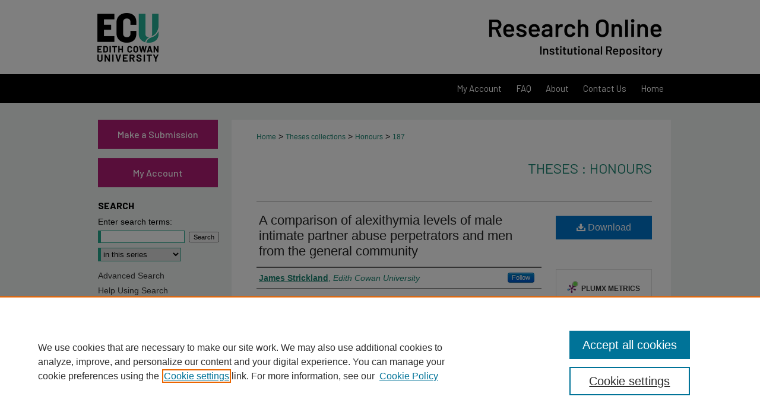

--- FILE ---
content_type: text/html; charset=UTF-8
request_url: https://ro.ecu.edu.au/theses_hons/187/
body_size: 9777
content:

<!DOCTYPE html>
<html lang="en">
<head><!-- inj yui3-seed: --><script type='text/javascript' src='//cdnjs.cloudflare.com/ajax/libs/yui/3.6.0/yui/yui-min.js'></script><script type='text/javascript' src='//ajax.googleapis.com/ajax/libs/jquery/1.10.2/jquery.min.js'></script><!-- Adobe Analytics --><script type='text/javascript' src='https://assets.adobedtm.com/4a848ae9611a/d0e96722185b/launch-d525bb0064d8.min.js'></script><script type='text/javascript' src=/assets/nr_browser_production.js></script>

<!-- def.1 -->
<meta charset="utf-8">
<meta name="viewport" content="width=device-width">
<title>
"A comparison of alexithymia levels of male intimate partner abuse perp" by James Strickland
</title>
 

<!-- FILE article_meta-tags.inc --><!-- FILE: /srv/sequoia/main/data/assets/site/article_meta-tags.inc -->
<meta itemprop="name" content="A comparison of alexithymia levels of male intimate partner abuse perpetrators and men from the general community">
<meta property="og:title" content="A comparison of alexithymia levels of male intimate partner abuse perpetrators and men from the general community">
<meta name="twitter:title" content="A comparison of alexithymia levels of male intimate partner abuse perpetrators and men from the general community">
<meta property="article:author" content="James Strickland">
<meta name="author" content="James Strickland">
<meta name="robots" content="noodp, noydir">
<meta name="description" content="Intimate partner abuse (IPA) is a significant social issue with diverse and complex risk factors. Recent attention, however, has been placed on the individual psychological and emotional factors associated with IPA, including deficits in the processing of emotions. The construct of alexithymia, which involves difficulties identifying and describing emotions, integrates some of these emotional deficits. Currently, no published research has examined the levels of alexithymia among Australian men who perpetrate IPA. The aim of the current study was to compare the alexithymia levels of IPA perpetrators (n = 31) with those of men from the general community (n = 34) using the 20-item Toronto Alexithymia Scale. IPA perpetrators were recruited from IPA intervention programs run by various organisations in Western Australia. The results showed that IPA perpetrators had significantly higher levels of alexithymia than community sample men. However, it was found that IPA perpetrators only scored higher than community men on subscales which measure difficulties identifying and difficulties describing emotions; the groups did not differ on the subscale which measures externally oriented thinking style. A post hoc analysis was then conducted comparing alexithymia scores of IPA perpetrators with incarcerated violent and non-violent offenders, which found that IPA perpetrators scored significantly lower than incarcerated offenders on externally oriented thinking style; no other differences were significant. The findings of this thesis suggest that alexithymia levels, particularly difficulties recognising and verbalising emotions, are higher among IPA perpetrators than the general community, and that these deficits may play an important role in IPA perpetration">
<meta itemprop="description" content="Intimate partner abuse (IPA) is a significant social issue with diverse and complex risk factors. Recent attention, however, has been placed on the individual psychological and emotional factors associated with IPA, including deficits in the processing of emotions. The construct of alexithymia, which involves difficulties identifying and describing emotions, integrates some of these emotional deficits. Currently, no published research has examined the levels of alexithymia among Australian men who perpetrate IPA. The aim of the current study was to compare the alexithymia levels of IPA perpetrators (n = 31) with those of men from the general community (n = 34) using the 20-item Toronto Alexithymia Scale. IPA perpetrators were recruited from IPA intervention programs run by various organisations in Western Australia. The results showed that IPA perpetrators had significantly higher levels of alexithymia than community sample men. However, it was found that IPA perpetrators only scored higher than community men on subscales which measure difficulties identifying and difficulties describing emotions; the groups did not differ on the subscale which measures externally oriented thinking style. A post hoc analysis was then conducted comparing alexithymia scores of IPA perpetrators with incarcerated violent and non-violent offenders, which found that IPA perpetrators scored significantly lower than incarcerated offenders on externally oriented thinking style; no other differences were significant. The findings of this thesis suggest that alexithymia levels, particularly difficulties recognising and verbalising emotions, are higher among IPA perpetrators than the general community, and that these deficits may play an important role in IPA perpetration">
<meta name="twitter:description" content="Intimate partner abuse (IPA) is a significant social issue with diverse and complex risk factors. Recent attention, however, has been placed on the individual psychological and emotional factors associated with IPA, including deficits in the processing of emotions. The construct of alexithymia, which involves difficulties identifying and describing emotions, integrates some of these emotional deficits. Currently, no published research has examined the levels of alexithymia among Australian men who perpetrate IPA. The aim of the current study was to compare the alexithymia levels of IPA perpetrators (n = 31) with those of men from the general community (n = 34) using the 20-item Toronto Alexithymia Scale. IPA perpetrators were recruited from IPA intervention programs run by various organisations in Western Australia. The results showed that IPA perpetrators had significantly higher levels of alexithymia than community sample men. However, it was found that IPA perpetrators only scored higher than community men on subscales which measure difficulties identifying and difficulties describing emotions; the groups did not differ on the subscale which measures externally oriented thinking style. A post hoc analysis was then conducted comparing alexithymia scores of IPA perpetrators with incarcerated violent and non-violent offenders, which found that IPA perpetrators scored significantly lower than incarcerated offenders on externally oriented thinking style; no other differences were significant. The findings of this thesis suggest that alexithymia levels, particularly difficulties recognising and verbalising emotions, are higher among IPA perpetrators than the general community, and that these deficits may play an important role in IPA perpetration">
<meta property="og:description" content="Intimate partner abuse (IPA) is a significant social issue with diverse and complex risk factors. Recent attention, however, has been placed on the individual psychological and emotional factors associated with IPA, including deficits in the processing of emotions. The construct of alexithymia, which involves difficulties identifying and describing emotions, integrates some of these emotional deficits. Currently, no published research has examined the levels of alexithymia among Australian men who perpetrate IPA. The aim of the current study was to compare the alexithymia levels of IPA perpetrators (n = 31) with those of men from the general community (n = 34) using the 20-item Toronto Alexithymia Scale. IPA perpetrators were recruited from IPA intervention programs run by various organisations in Western Australia. The results showed that IPA perpetrators had significantly higher levels of alexithymia than community sample men. However, it was found that IPA perpetrators only scored higher than community men on subscales which measure difficulties identifying and difficulties describing emotions; the groups did not differ on the subscale which measures externally oriented thinking style. A post hoc analysis was then conducted comparing alexithymia scores of IPA perpetrators with incarcerated violent and non-violent offenders, which found that IPA perpetrators scored significantly lower than incarcerated offenders on externally oriented thinking style; no other differences were significant. The findings of this thesis suggest that alexithymia levels, particularly difficulties recognising and verbalising emotions, are higher among IPA perpetrators than the general community, and that these deficits may play an important role in IPA perpetration">
<meta name="keywords" content="Emotional expression, Emotional restrictiveness, Intimate partner violence, Intimate partner violence - psychological effects, Western Australia">
<meta name="bepress_citation_dissertation_institution" content="Edith Cowan University">
<meta name="bepress_citation_dissertation_name" content="Bachelor of Arts (Psychology) Honours">
<meta name="bepress_citation_author" content="Strickland, James">
<meta name="bepress_citation_author_institution" content="Edith Cowan University">
<meta name="bepress_citation_title" content="A comparison of alexithymia levels of male intimate partner abuse perpetrators and men from the general community">
<meta name="bepress_citation_date" content="2014">
<!-- FILE: /srv/sequoia/main/data/assets/site/ir_download_link.inc -->
<!-- FILE: /srv/sequoia/main/data/assets/site/article_meta-tags.inc (cont) -->
<meta name="bepress_citation_pdf_url" content="https://ro.ecu.edu.au/cgi/viewcontent.cgi?article=1186&amp;context=theses_hons">
<meta name="bepress_citation_abstract_html_url" content="https://ro.ecu.edu.au/theses_hons/187">
<meta name="bepress_citation_publisher" content="Edith Cowan University">
<meta name="bepress_citation_online_date" content="2015/2/15">
<meta name="viewport" content="width=device-width">
<!-- Additional Twitter data -->
<meta name="twitter:card" content="summary">
<!-- Additional Open Graph data -->
<meta property="og:type" content="article">
<meta property="og:url" content="https://ro.ecu.edu.au/theses_hons/187">
<meta property="og:site_name" content="Research Online">




<!-- FILE: article_meta-tags.inc (cont) -->
<meta name="bepress_is_article_cover_page" content="1">


<!-- sh.1 -->
<link rel="stylesheet" href="/ir-style.css" type="text/css" media="screen">
<link rel="stylesheet" href="/ir-custom.css" type="text/css" media="screen">
<link rel="stylesheet" href="../ir-custom.css" type="text/css" media="screen">
<link rel="stylesheet" href="/ir-local.css" type="text/css" media="screen">
<link rel="stylesheet" href="../ir-local.css" type="text/css" media="screen">
<link rel="stylesheet" href="/ir-print.css" type="text/css" media="print">
<link type="text/css" rel="stylesheet" href="/assets/floatbox/floatbox.css">
<link rel="alternate" type="application/rss+xml" title="Site Feed" href="/recent.rss">
<link rel="shortcut icon" href="/favicon.ico" type="image/x-icon">
<!--[if IE]>
<link rel="stylesheet" href="/ir-ie.css" type="text/css" media="screen">
<![endif]-->

<!-- JS -->
<script type="text/javascript" src="/assets/jsUtilities.js"></script>
<script type="text/javascript" src="/assets/footnoteLinks.js"></script>
<script type="text/javascript" src="/assets/scripts/yui-init.pack.js"></script>
<script type="text/javascript" src="/assets/scripts/bepress-init.debug.js"></script>
<script type="text/javascript" src="/assets/scripts/JumpListYUI.pack.js"></script>

<!-- end sh.1 -->




<script type="text/javascript">var pageData = {"page":{"environment":"prod","productName":"bpdg","language":"en","name":"ir_etd:article","businessUnit":"els:rp:st"},"visitor":{}};</script>

</head>
<body >
<!-- FILE /srv/sequoia/main/data/ro.ecu.edu.au/assets/header.pregen --><!-- FILE: /srv/sequoia/main/data/assets/site/mobile_nav.inc --><!--[if !IE]>-->
<script src="/assets/scripts/dc-mobile/dc-responsive-nav.js"></script>

<header id="mobile-nav" class="nav-down device-fixed-height" style="visibility: hidden;">
  
  
  <nav class="nav-collapse">
    <ul>
      <li class="menu-item active device-fixed-width"><a href="https://ro.ecu.edu.au" title="Home" data-scroll >Home</a></li>
      <li class="menu-item device-fixed-width"><a href="https://ro.ecu.edu.au/do/search/advanced/" title="Search" data-scroll ><i class="icon-search"></i> Search</a></li>
      <li class="menu-item device-fixed-width"><a href="https://ro.ecu.edu.au/communities.html" title="Browse" data-scroll >Browse Collections</a></li>
      <li class="menu-item device-fixed-width"><a href="/cgi/myaccount.cgi?context=theses_hons" title="My Account" data-scroll >My Account</a></li>
      <li class="menu-item device-fixed-width"><a href="https://ro.ecu.edu.au/about.html" title="About" data-scroll >About</a></li>
      <li class="menu-item device-fixed-width"><a href="https://network.bepress.com" title="Digital Commons Network" data-scroll ><img width="16" height="16" alt="DC Network" style="vertical-align:top;" src="/assets/md5images/8e240588cf8cd3a028768d4294acd7d3.png"> Digital Commons Network™</a></li>
    </ul>
  </nav>
</header>

<script src="/assets/scripts/dc-mobile/dc-mobile-nav.js"></script>
<!--<![endif]-->
<!-- FILE: /srv/sequoia/main/data/ro.ecu.edu.au/assets/header.pregen (cont) -->





<div id="ecu">
	<div id="container">
		<a href="#main" class="skiplink" accesskey="2" >Skip to main content</a>

					
			<div id="header" role="banner">
				<a href="https://ro.ecu.edu.au" id="banner_link" title="Research Online" >
					<img id="banner_image" alt="Research Online" width='1960' height='250' src="/assets/md5images/d8ccf811946e3862a5a9803d1ee034aa.png">
				</a>
				
					<a href="http://www.ecu.edu.au/" id="logo_link" title="Edith Cowan University" >
						<img id="logo_image" alt="Edith Cowan University" width='244' height='250' src="/assets/md5images/c84fde155dd90c5297c791f35799626c.png">
					</a>
				
				
			</div>
					
			<div id="navigation">
				<!-- FILE: /srv/sequoia/main/data/ro.ecu.edu.au/assets/ir_navigation.inc -->
<div id="tabs">
	<ul>
		<li id="tabone">
			<a href="https://ro.ecu.edu.au/cgi/myaccount.cgi?context=theses_hons" title="My Account" >
				<span>My Account</span>
			</a>
		</li>
		<li id="tabtwo">
			<a href="https://ro.ecu.edu.au/faq.html" title="FAQ" >
				<span>FAQ</span>
			</a>
		</li>		
		<li id="tabthree">
			<a href="https://ro.ecu.edu.au/about.html" title="About" >
				<span>About</span>
			</a>
		</li>		

		<li id="tabfour-a">
			<a href="https://ro.ecu.edu.au/contact.html" title="Contact Us" >
				<span>Contact Us</span>
			</a>
		</li>
		
		<li id="tabfour">
			<a href="https://ro.ecu.edu.au" title="Home" >
				<span>Home</span>
			</a>
		</li>
	</ul>
</div>

<!-- FILE: /srv/sequoia/main/data/ro.ecu.edu.au/assets/header.pregen (cont) -->
			</div>
		

		<div id="wrapper">
			<div id="content">
				<div id="main" class="text" role="main">
 

<script type="text/javascript" src="/assets/floatbox/floatbox.js"></script>
<!-- FILE: /srv/sequoia/main/data/journals/ro.ecu.edu.au/theses_hons/assets/article_pager.inc -->
<div id="breadcrumb">

<div class="crumbs"><!-- FILE: /srv/sequoia/main/data/assets/site/ir_breadcrumb.inc -->

<div class="crumbs" role="navigation" aria-label="Breadcrumb">
	<p>
	
	
			<a href="https://ro.ecu.edu.au" class="ignore" >Home</a>
	
	
	
	
	
	
	
	
	
	
	 <span aria-hidden="true">&gt;</span> 
		<a href="https://ro.ecu.edu.au/thesescoll" class="ignore" >Theses collections</a>
	
	
	
	
	
	
	 <span aria-hidden="true">&gt;</span> 
		<a href="https://ro.ecu.edu.au/theses_hons" class="ignore" >Honours</a>
	
	
	
	
	
	 <span aria-hidden="true">&gt;</span> 
		<a href="https://ro.ecu.edu.au/theses_hons/187" class="ignore" aria-current="page" >187</a>
	
	
	
	</p>
</div>


<!-- FILE: /srv/sequoia/main/data/journals/ro.ecu.edu.au/theses_hons/assets/article_pager.inc (cont) --></div>
</div>
<!-- FILE: /srv/sequoia/main/data/assets/site/ir_etd/article/index.html (cont) -->
<!-- FILE: /srv/sequoia/main/data/assets/site/ir_etd/article/article_info.inc --><!-- FILE: /srv/sequoia/main/data/assets/site/openurl.inc -->

























<!-- FILE: /srv/sequoia/main/data/assets/site/ir_etd/article/article_info.inc (cont) -->
<!-- FILE: /srv/sequoia/main/data/assets/site/ir_download_link.inc -->









	
	
	
    
    
    
	
		
		
		
	
	
	
	
	
	

<!-- FILE: /srv/sequoia/main/data/assets/site/ir_etd/article/article_info.inc (cont) -->
<!-- FILE: /srv/sequoia/main/data/assets/site/ir_etd/article/ir_article_header.inc --><div id="series-header">
<!-- FILE: /srv/sequoia/main/data/assets/site/ir_etd/ir_etd_logo.inc -->
<!-- FILE: /srv/sequoia/main/data/assets/site/ir_etd/article/ir_article_header.inc (cont) --><h2 id="series-title"><a href="https://ro.ecu.edu.au/theses_hons" >Theses : Honours</a></h2></div>
<div style="clear: both"></div><div id="sub">
<div id="alpha">
<!-- FILE: /srv/sequoia/main/data/assets/site/ir_etd/article/article_info.inc (cont) --><div id='title' class='element'>
<h1><a href='https://ro.ecu.edu.au/cgi/viewcontent.cgi?article=1186&amp;context=theses_hons'>A comparison of alexithymia levels of male intimate partner abuse perpetrators and men from the general community</a></h1>
</div>
<div class='clear'></div>
<div id='authors' class='element'>
<h2 class='visually-hidden'>Author</h2>
<p class="author"><a href='https://ro.ecu.edu.au/do/search/?q=%28author%3A%22James%20Strickland%22%20AND%20-bp_author_id%3A%5B%2A%20TO%20%2A%5D%29%20OR%20bp_author_id%3A%28%22fb91c9f3-785a-42d9-93e1-bb30193f5fe2%22%29&start=0&context=302996'><strong>James Strickland</strong>, <em>Edith Cowan University</em></a><a rel="nofollow" href="https://network.bepress.com/api/follow/subscribe?user=N2FkMDg5ODMwZGYzZWQxMQ%3D%3D&amp;institution=ZmI5ZWUwZTNhMDk5YzhjOA%3D%3D&amp;format=html" data-follow-set="user:N2FkMDg5ODMwZGYzZWQxMQ== institution:ZmI5ZWUwZTNhMDk5YzhjOA==" title="Follow James Strickland" class="btn followable">Follow</a><br />
</p></div>
<div class='clear'></div>
<div id='publication_date' class='element'>
<h2 class='field-heading'>Date of Award</h2>
<p>2014</p>
</div>
<div class='clear'></div>
<div id='document_type' class='element'>
<h2 class='field-heading'>Document Type</h2>
<p>Thesis</p>
</div>
<div class='clear'></div>
<div id='publisher' class='element'>
<h2 class='field-heading'>Publisher</h2>
<p>Edith Cowan University</p>
</div>
<div class='clear'></div>
<div id='degree_name' class='element'>
<h2 class='field-heading'>Degree Name</h2>
<p>Bachelor of Arts (Psychology) Honours</p>
</div>
<div class='clear'></div>
<div id='school' class='element'>
<h2 class='field-heading'>School</h2>
<p>School of Psychology and Social Science</p>
</div>
<div class='clear'></div>
<div id='faculty' class='element'>
<h2 class='field-heading'>Faculty</h2>
<p>Faculty of Health, Engineering and Science</p>
</div>
<div class='clear'></div>
<div id='advisor1' class='element'>
<h2 class='field-heading'>First Supervisor</h2>
<p>Dr Maria Allan</p>
</div>
<div class='clear'></div>
<div id='advisor2' class='element'>
<h2 class='field-heading'>Second Supervisor</h2>
<p>Professor Alfred Allan</p>
</div>
<div class='clear'></div>
<div id='abstract' class='element'>
<h2 class='field-heading'>Abstract</h2>
<p>Intimate partner abuse (IPA) is a significant social issue with diverse and complex risk factors. Recent attention, however, has been placed on the individual psychological and emotional factors associated with IPA, including deficits in the processing of emotions. The construct of alexithymia, which involves difficulties identifying and describing emotions, integrates some of these emotional deficits. Currently, no published research has examined the levels of alexithymia among Australian men who perpetrate IPA. The aim of the current study was to compare the alexithymia levels of IPA perpetrators (n = 31) with those of men from the general community (n = 34) using the 20-item Toronto Alexithymia Scale. IPA perpetrators were recruited from IPA intervention programs run by various organisations in Western Australia. The results showed that IPA perpetrators had significantly higher levels of alexithymia than community sample men. However, it was found that IPA perpetrators only scored higher than community men on subscales which measure difficulties identifying and difficulties describing emotions; the groups did not differ on the subscale which measures externally oriented thinking style. A post hoc analysis was then conducted comparing alexithymia scores of IPA perpetrators with incarcerated violent and non-violent offenders, which found that IPA perpetrators scored significantly lower than incarcerated offenders on externally oriented thinking style; no other differences were significant. The findings of this thesis suggest that alexithymia levels, particularly difficulties recognising and verbalising emotions, are higher among IPA perpetrators than the general community, and that these deficits may play an important role in IPA perpetration</p>
</div>
<div class='clear'></div>
<div id='recommended_citation' class='element'>
<h2 class='field-heading'>Recommended Citation</h2>
<!-- FILE: /srv/sequoia/main/data/journals/ro.ecu.edu.au/theses_hons/assets/ir_citation.inc --><p>

Strickland, J.

(2014). 
<em>A comparison of alexithymia levels of male intimate partner abuse perpetrators and men from the general community</em>.
Edith Cowan University.

<a href="https://ro.ecu.edu.au/theses_hons/187" >https://ro.ecu.edu.au/theses_hons/187</a>
</p><!-- FILE: /srv/sequoia/main/data/assets/site/ir_etd/article/article_info.inc (cont) --></div>
<div class='clear'></div>
</div>
    </div>
    <div id='beta_7-3'>
<!-- FILE: /srv/sequoia/main/data/assets/site/info_box_7_3.inc --><!-- FILE: /srv/sequoia/main/data/assets/site/openurl.inc -->

























<!-- FILE: /srv/sequoia/main/data/assets/site/info_box_7_3.inc (cont) -->
<!-- FILE: /srv/sequoia/main/data/assets/site/ir_download_link.inc -->









	
	
	
    
    
    
	
		
		
		
	
	
	
	
	
	

<!-- FILE: /srv/sequoia/main/data/assets/site/info_box_7_3.inc (cont) -->


	<!-- FILE: /srv/sequoia/main/data/assets/site/info_box_download_button.inc --><div class="aside download-button">
      <a id="pdf" class="btn" href="https://ro.ecu.edu.au/cgi/viewcontent.cgi?article=1186&amp;context=theses_hons" title="PDF (871&nbsp;KB) opens in new window" target="_blank" > 
    	<i class="icon-download-alt" aria-hidden="true"></i>
        Download
      </a>
</div>


<!-- FILE: /srv/sequoia/main/data/assets/site/info_box_7_3.inc (cont) -->
	<!-- FILE: /srv/sequoia/main/data/assets/site/info_box_embargo.inc -->
<!-- FILE: /srv/sequoia/main/data/assets/site/info_box_7_3.inc (cont) -->

<!-- FILE: /srv/sequoia/main/data/journals/ro.ecu.edu.au/theses_hons/assets/info_box_custom_upper.inc -->

<div class="custom aside">


</div>
<!-- FILE: /srv/sequoia/main/data/assets/site/info_box_7_3.inc (cont) -->
<!-- FILE: /srv/sequoia/main/data/assets/site/info_box_openurl.inc -->
<!-- FILE: /srv/sequoia/main/data/assets/site/info_box_7_3.inc (cont) -->

<!-- FILE: /srv/sequoia/main/data/journals/ro.ecu.edu.au/theses_hons/assets/article/info_box_article_metrics.inc -->







<div id="article-stats" class="aside hidden">

    <p class="article-downloads-wrapper hidden"><span id="article-downloads"></span> DOWNLOADS</p>
    <p class="article-stats-date hidden">Since February 15, 2015</p>

    <p class="article-plum-metrics">
        <a href="https://plu.mx/plum/a/?repo_url=https://ro.ecu.edu.au/theses_hons/187" class="plumx-plum-print-popup plum-bigben-theme" data-badge="true" data-hide-when-empty="true" ></a>
    </p>
</div>
<script type="text/javascript" src="//cdn.plu.mx/widget-popup.js"></script>



<!-- Article Download Counts -->
<script type="text/javascript" src="/assets/scripts/article-downloads.pack.js"></script>
<script type="text/javascript">
    insertDownloads(6663268);
</script>


<!-- Add border to Plum badge & download counts when visible -->
<script>
// bind to event when PlumX widget loads
jQuery('body').bind('plum:widget-load', function(e){
// if Plum badge is visible
  if (jQuery('.PlumX-Popup').length) {
// remove 'hidden' class
  jQuery('#article-stats').removeClass('hidden');
  jQuery('.article-stats-date').addClass('plum-border');
  }
});
// bind to event when page loads
jQuery(window).bind('load',function(e){
// if DC downloads are visible
  if (jQuery('#article-downloads').text().length > 0) {
// add border to aside
  jQuery('#article-stats').removeClass('hidden');
  }
});
</script>

<!-- Amplitude Event Tracking -->


<script>
$(function() {

  // This is the handler for Plum popup engagement on mouseover
  $("#article-stats").on("mouseover", "a.plx-wrapping-print-link", function(event) {
    // Send the event to Amplitude
    amplitude.getInstance().logEvent("plumPopupMouseover");
  });

  // This is the handler for Plum badge and 'see details' link clickthrough
  $("#article-stats").on("click", "div.ppp-container.ppp-small.ppp-badge", function(event) {
    // Send the event to Amplitude
    amplitude.getInstance().logEvent("plumDetailsClick");
  });

  // This is the handler for AddThis link clickthrough
  $(".addthis_toolbox").on("click", "a", function(event) {
    // Send the event to Amplitude
    amplitude.getInstance().logEvent("addThisClick");
  });

  // This is the handler for AddThis link clickthrough
  $(".aside.download-button").on("click", "a", function(event) {
    // Send the event to Amplitude
    amplitude.getInstance().logEvent("downloadClick");
  });

});
</script>




<!-- FILE: /srv/sequoia/main/data/assets/site/info_box_7_3.inc (cont) -->



	<!-- FILE: /srv/sequoia/main/data/assets/site/info_box_disciplines.inc -->




	





	<div id="beta-disciplines" class="aside">
		<h4>Included in</h4>
	<p>
		
				
				
					<a href="https://network.bepress.com/hgg/discipline/1309" title="Domestic and Intimate Partner Violence Commons" >Domestic and Intimate Partner Violence Commons</a>, 
				
			
		
				
					<a href="https://network.bepress.com/hgg/discipline/404" title="Psychology Commons" >Psychology Commons</a>
				
				
			
		
	</p>
	</div>



<!-- FILE: /srv/sequoia/main/data/assets/site/info_box_7_3.inc (cont) -->

<!-- FILE: /srv/sequoia/main/data/assets/site/bookmark_widget.inc -->

<div id="share" class="aside">
<h2>Share</h2>
	
	<div class="a2a_kit a2a_kit_size_24 a2a_default_style">
    	<a class="a2a_button_facebook"></a>
    	<a class="a2a_button_linkedin"></a>
		<a class="a2a_button_whatsapp"></a>
		<a class="a2a_button_email"></a>
    	<a class="a2a_dd"></a>
    	<script async src="https://static.addtoany.com/menu/page.js"></script>
	</div>
</div>

<!-- FILE: /srv/sequoia/main/data/assets/site/info_box_7_3.inc (cont) -->
<!-- FILE: /srv/sequoia/main/data/assets/site/info_box_geolocate.inc --><!-- FILE: /srv/sequoia/main/data/assets/site/ir_geolocate_enabled_and_displayed.inc -->

<!-- FILE: /srv/sequoia/main/data/assets/site/info_box_geolocate.inc (cont) -->

<div class="aside">
	<!-- FILE: /srv/sequoia/main/data/assets/site/ir_article_map.inc -->

<h4>Thesis Location</h4>
<div class="g-map">
<!-- FILE: /srv/sequoia/main/data/assets/site/google_map.inc -->
	
	



	


	


	




<script>
	if (typeof window.googleMap=='undefined') {
		document.write(
			'<script src="/assets/cgi/js/geolocate-v3.pack.js"></' + 'script>'
		);
	}
	if (
		typeof window.google=='undefined'
		|| typeof window.google.maps=='undefined'
	) {
		document.write(
			'<script src="https://maps.googleapis.com/maps/api/js?key=AIzaSyAhbW6Wxlc9A2yM3fqEEQKM2lIQU-a7kxM&amp;sensor=false&amp;v=3"></' + 'script>'
		);
	}
</script>

<div id="map"></div>

<script>
	// Enable the new look
	google.maps.visualRefresh = true;

	var mapOptions = {};
	mapOptions.zoomLevel = 5;
	mapOptions.divId = "map";
	mapOptions.submit = false;
	mapOptions.context = "theses_hons" + "/";
	
		mapOptions.lat = -27.6728168;
		mapOptions.lng = 121.62830980000001;
	
	

	var mapObj = new googleMap(mapOptions);
	
	mapObj.instantiate();

	// If it's a sidebar map or the large map, load the KML file
	if (
		(mapOptions.divId === "side_map")
		|| (mapOptions.divId === "large_map") 
	) {
		mapObj.loadKml();
	}

	// Attach clickHandler and keypressHandler to submit form maps
	if (false) {
		document.getElementById("locate").onclick=function() {
			mapObj.showAddress(mapObj);
		};
		document.getElementById("geoLocateAddress").onkeypress=function(e) {
			mapObj.geolocateOnEnter(e, mapObj);
		};
		// If a location is already provided, make placemarker draggable and attach dragHandler
		
			mapObj.marker.setDraggable(true);
			google.maps.event.addListener(mapObj.marker, 'dragend', function() {
				dragMarker(mapObj);
			});
		
	}
</script>
<!-- FILE: /srv/sequoia/main/data/assets/site/ir_article_map.inc (cont) -->
</div>



<div class="clear">&nbsp;</div>
<!-- FILE: /srv/sequoia/main/data/assets/site/info_box_geolocate.inc (cont) -->
</div>

<!-- FILE: /srv/sequoia/main/data/assets/site/info_box_7_3.inc (cont) -->

	<!-- FILE: /srv/sequoia/main/data/assets/site/zotero_coins.inc -->

<span class="Z3988" title="ctx_ver=Z39.88-2004&amp;rft_val_fmt=info%3Aofi%2Ffmt%3Akev%3Amtx%3Ajournal&amp;rft_id=https%3A%2F%2Fro.ecu.edu.au%2Ftheses_hons%2F187&amp;rft.atitle=A%20comparison%20of%20alexithymia%20levels%20of%20male%20intimate%20partner%20abuse%20perpetrators%20and%20men%20from%20the%20general%20community&amp;rft.aufirst=James&amp;rft.aulast=Strickland&amp;rft.jtitle=Theses%20%3A%20Honours&amp;rft.date=2014-01-01">COinS</span>
<!-- FILE: /srv/sequoia/main/data/assets/site/info_box_7_3.inc (cont) -->

<!-- FILE: /srv/sequoia/main/data/ro.ecu.edu.au/assets/ir_etd/info_box_custom_lower.inc -->

<!-- BEGIN Altmetric code -->
  

  
<!-- END Altmetric Code --><!-- FILE: /srv/sequoia/main/data/assets/site/info_box_7_3.inc (cont) -->
<!-- FILE: /srv/sequoia/main/data/assets/site/ir_etd/article/article_info.inc (cont) --></div>


<div class='clear'>&nbsp;</div>
<!-- FILE: /srv/sequoia/main/data/assets/site/ir_article_custom_fields.inc -->

<!-- FILE: /srv/sequoia/main/data/assets/site/ir_etd/article/article_info.inc (cont) -->

<!-- FILE: /srv/sequoia/main/data/assets/site/ir_etd/article/index.html (cont) -->
<!-- FILE /srv/sequoia/main/data/assets/site/footer.pregen --></div>
	<div class="verticalalign">&nbsp;</div>
	<div class="clear">&nbsp;</div>

</div>

	<div id="sidebar" role="complementary">
	<!-- FILE: /srv/sequoia/main/data/assets/site/ir_sidebar_7_8.inc -->

	<!-- FILE: /srv/sequoia/main/data/assets/site/ir_sidebar_sort_sba.inc --><!-- FILE: /srv/sequoia/main/data/ro.ecu.edu.au/assets/ir_sidebar_custom_upper_7_8.inc --><a class="side-button" href="https://ecu.au.libguides.com/publish/research-online" >Make a Submission</a>
<a class="side-button" href="https://ro.ecu.edu.au/cgi/myaccount.cgi?context=" >My Account</a>



<!-- FILE: /srv/sequoia/main/data/assets/site/ir_sidebar_sort_sba.inc (cont) -->
<!-- FILE: /srv/sequoia/main/data/ro.ecu.edu.au/assets/ir_sidebar_search_7_8.inc --><h2>Search</h2>


	
<form method='get' action='https://ro.ecu.edu.au/do/search/' id="sidebar-search">
	<label for="search" accesskey="4">
		Enter search terms:
	</label>
		<div>
			<span class="border">
				<input type="text" name='q' class="search" id="search">
			</span> 
			<input type="submit" value="Search" class="searchbutton" style="font-size:11px;">
		</div>
	<label for="context" style="display:none;">
		Select context to search:
	</label> 
		<div>
			<span class="border">
				<select name="fq" id="context">
					
					
						<option value='virtual_ancestor_link:"https://ro.ecu.edu.au/theses_hons"'>in this series</option>
					
					
					
					<option value='virtual_ancestor_link:"https://ro.ecu.edu.au"'>in this repository</option>
					<option value='virtual_ancestor_link:"http:/"'>across all repositories</option>
				</select>
			</span>
		</div>
</form>

<p class="advanced">
	
	
		<a href="https://ro.ecu.edu.au/do/search/advanced/?fq=virtual_ancestor_link:%22https://ro.ecu.edu.au/theses_hons%22" >
			Advanced Search
		</a>
	

	<br><a href="https://ro.ecu.edu.au/help-search.html" >Help Using Search</a>
</p>
<!-- FILE: /srv/sequoia/main/data/assets/site/ir_sidebar_sort_sba.inc (cont) -->
<!-- FILE: /srv/sequoia/main/data/assets/site/ir_sidebar_notify_7_8.inc -->


	<ul id="side-notify">
		<li class="notify">
			<a href="https://ro.ecu.edu.au/theses_hons/announcements.html" title="Email or RSS Notifications" >
				Notify me via email or <acronym title="Really Simple Syndication">RSS</acronym>
			</a>
		</li>
	</ul>



<!-- FILE: /srv/sequoia/main/data/assets/site/urc_badge.inc -->








<div id="urc-badge">
<a href="http://undergraduatecommons.com" title="Undergraduate Research Commons" >Undergraduate Research Commons</a>
</div>

<!-- FILE: /srv/sequoia/main/data/assets/site/ir_sidebar_notify_7_8.inc (cont) -->

<!-- FILE: /srv/sequoia/main/data/assets/site/ir_sidebar_sort_sba.inc (cont) -->
<!-- FILE: /srv/sequoia/main/data/ro.ecu.edu.au/assets/ir_sidebar_custom_middle_7_8.inc --><div id="sidebarfollow"><span class="sidebar-follow"><!-- FILE: /srv/sequoia/main/data/assets/site/nw_follow_ctx.inc -->




	
		<a rel="nofollow" href="https://network.bepress.com/api/follow/subscribe?publication=MGZkZjkyYTM2NTFhZjQ1MA%3D%3D&amp;format=html" data-follow-set="publication:MGZkZjkyYTM2NTFhZjQ1MA==" title="Follow Theses : Honours" class="btn followable" >Follow</a>
	






<!-- FILE: /srv/sequoia/main/data/ro.ecu.edu.au/assets/ir_sidebar_custom_middle_7_8.inc (cont) --></span></div>
<h2>Links</h2>
<ul>
<li><a href="https://ecu.au.libguides.com/publish/research-online" target="_blank" >Benefits of Submitting to RO</a></li>
</ul>
<!-- FILE: /srv/sequoia/main/data/assets/site/ir_sidebar_sort_sba.inc (cont) -->
<!-- FILE: /srv/sequoia/main/data/ro.ecu.edu.au/assets/ir_sidebar_browse.inc --><h2>Browse</h2>
<ul id="side-browse">


<li class="collections"><a href="https://ro.ecu.edu.au/communities.html" title="Browse by Collections" >Collections</a></li>
<li class="discipline-browser"><a href="https://ro.ecu.edu.au/do/discipline_browser/disciplines" title="Browse by Disciplines" >Disciplines</a></li>
<li class="author"><a href="https://ro.ecu.edu.au/authors.html" title="Browse by Author" >Author Names</a></li>


<li><a href="https://ro.ecu.edu.au/exhibit" >Exhibits</a></li>
</ul>
<!-- FILE: /srv/sequoia/main/data/assets/site/ir_sidebar_sort_sba.inc (cont) -->
<!-- FILE: /srv/sequoia/main/data/ro.ecu.edu.au/assets/ir_etd/ir_sidebar_author_7_8.inc --><h2>Author Information</h2>
<ul id="side-author">
<li class="faq"><a href="https://ro.ecu.edu.au/faq.html" title="Author Guidelines" >Author Guidelines</a></li>
<li class="submit"><a href="https://ro.ecu.edu.au/submit_research.html" title="Submit Research" >Submit Research</a></li>
<li class="submit"><a href="https://ro.ecu.edu.au/contact.html" title="Contact Us" >Contact Us</a></li>
<li><a href="https://ro.ecu.edu.au/thesis_submissions.html" title="Thesis Submission Guidelines" >Thesis Submission Guidelines</a></li>
</ul><!-- FILE: /srv/sequoia/main/data/assets/site/ir_sidebar_sort_sba.inc (cont) -->
<!-- FILE: /srv/sequoia/main/data/assets/site/ir_sidebar_custom_lower_7_8.inc --><!-- FILE: /srv/sequoia/main/data/assets/site/ir_sidebar_homepage_links_7_8.inc --><h2>Links</h2>
	<ul id="homepage-links">
		<li class="sb-homepage">
			
				<a href="http://www.ecu.edu.au/research/graduate-research-school" title="theses_hons Home Page" >
						Graduate Research Services
				</a>
			
			
			
		</li>
	</ul>


<!-- FILE: /srv/sequoia/main/data/assets/site/ir_sidebar_custom_lower_7_8.inc (cont) -->
	



<!-- FILE: /srv/sequoia/main/data/assets/site/ir_sidebar_sort_sba.inc (cont) -->
<!-- FILE: /srv/sequoia/main/data/assets/site/ir_sidebar_sw_links_7_8.inc -->

	
		
	


	<!-- FILE: /srv/sequoia/main/data/assets/site/ir_sidebar_sort_sba.inc (cont) -->

<!-- FILE: /srv/sequoia/main/data/assets/site/ir_sidebar_geolocate.inc --><!-- FILE: /srv/sequoia/main/data/assets/site/ir_geolocate_enabled_and_displayed.inc -->

<!-- FILE: /srv/sequoia/main/data/assets/site/ir_sidebar_geolocate.inc (cont) -->

<h2>Paper Locations</h2>




<!-- FILE: /srv/sequoia/main/data/assets/site/google_map.inc -->
	
	




	


	




<script>
	if (typeof window.googleMap=='undefined') {
		document.write(
			'<script src="/assets/cgi/js/geolocate-v3.pack.js"></' + 'script>'
		);
	}
	if (
		typeof window.google=='undefined'
		|| typeof window.google.maps=='undefined'
	) {
		document.write(
			'<script src="https://maps.googleapis.com/maps/api/js?key=AIzaSyAhbW6Wxlc9A2yM3fqEEQKM2lIQU-a7kxM&amp;sensor=false&amp;v=3"></' + 'script>'
		);
	}
</script>

<div id="side_map"></div>

<script>
	// Enable the new look
	google.maps.visualRefresh = true;

	var side_mapOptions = {};
	side_mapOptions.zoomLevel = 5;
	side_mapOptions.divId = "side_map";
	side_mapOptions.submit = false;
	side_mapOptions.context = "theses_hons" + "/";
	
	

	var side_mapObj = new googleMap(side_mapOptions);
	
	side_mapObj.instantiate();

	// If it's a sidebar map or the large map, load the KML file
	if (
		(side_mapOptions.divId === "side_map")
		|| (side_mapOptions.divId === "large_map") 
	) {
		side_mapObj.loadKml();
	}

	// Attach clickHandler and keypressHandler to submit form maps
	if (false) {
		document.getElementById("locate").onclick=function() {
			side_mapObj.showAddress(side_mapObj);
		};
		document.getElementById("geoLocateAddress").onkeypress=function(e) {
			side_mapObj.geolocateOnEnter(e, side_mapObj);
		};
		// If a location is already provided, make placemarker draggable and attach dragHandler
		
	}
</script>
<!-- FILE: /srv/sequoia/main/data/assets/site/ir_sidebar_geolocate.inc (cont) -->

<ul>
<li><a href="https://ro.ecu.edu.au/theses_hons/map.html" class="floatbox" data-fb-options="colorTheme:black width:900 height:675 caption:href scrolling:no showClose:true" >View Papers on map</a></li>
<li><a href="https://ro.ecu.edu.au/theses_hons/images.kml" >View Papers in Google Earth</a></li>
</ul>

<!-- FILE: /srv/sequoia/main/data/assets/site/ir_sidebar_sort_sba.inc (cont) -->
<!-- FILE: /srv/sequoia/main/data/ro.ecu.edu.au/assets/ir_sidebar_custom_lowest_7_8.inc -->



<a class="contact-button" href="https://ro.ecu.edu.au/contact.html" title="Contact Us" >Contact Us</a><!-- FILE: /srv/sequoia/main/data/assets/site/ir_sidebar_sort_sba.inc (cont) -->
<!-- FILE: /srv/sequoia/main/data/assets/site/ir_sidebar_7_8.inc (cont) -->

		



<!-- FILE: /srv/sequoia/main/data/assets/site/footer.pregen (cont) -->
	<div class="verticalalign">&nbsp;</div>
	</div>

</div>

<!-- FILE: /srv/sequoia/main/data/assets/site/ir_footer_content.inc --><div id="footer" role="contentinfo">
	
	
	<!-- FILE: /srv/sequoia/main/data/assets/site/ir_bepress_logo.inc --><div id="bepress">

<a href="https://www.elsevier.com/solutions/digital-commons" title="Elsevier - Digital Commons" >
	<em>Elsevier - Digital Commons</em>
</a>

</div>
<!-- FILE: /srv/sequoia/main/data/assets/site/ir_footer_content.inc (cont) -->
	<p>
		<a href="https://ro.ecu.edu.au" title="Home page" accesskey="1" >Home</a> | 
		<a href="https://ro.ecu.edu.au/about.html" title="About" >About</a> | 
		<a href="https://ro.ecu.edu.au/faq.html" title="FAQ" >FAQ</a> | 
		<a href="/cgi/myaccount.cgi?context=theses_hons" title="My Account Page" accesskey="3" >My Account</a> | 
		<a href="https://ro.ecu.edu.au/accessibility.html" title="Accessibility Statement" accesskey="0" >Accessibility Statement</a>
	</p>
	<p>
	
	
		<a class="secondary-link" href="https://www.elsevier.com/legal/privacy-policy" title="Privacy Policy" >Privacy</a>
	
		<a class="secondary-link" href="https://www.elsevier.com/legal/elsevier-website-terms-and-conditions" title="Copyright Policy" >Copyright</a>	
	</p> 
	
</div>

<!-- FILE: /srv/sequoia/main/data/assets/site/footer.pregen (cont) -->

</div>
</div>

<!-- FILE: /srv/sequoia/main/data/journals/ro.ecu.edu.au/theses_hons/assets/ir_analytics.inc --><script>

  (function(i,s,o,g,r,a,m){i['GoogleAnalyticsObject']=r;i[r]=i[r]||function(){
  (i[r].q=i[r].q||[]).push(arguments)},i[r].l=1*new Date();a=s.createElement(o),
  m=s.getElementsByTagName(o)[0];a.async=1;a.src=g;m.parentNode.insertBefore(a,m)
  })(window,document,'script','//www.google-analytics.com/analytics.js','ga');

  ga('create', 'UA-10184710-19', 'auto');
  ga('create', 'UA-33974854-1', 'auto', {'name': 'newTracker'});  // Admin tracker.
  ga('create', 'UA-61169727-1', 'auto', {'name': 'honoursTracker'});  // Third tracker.

  ga('send', 'pageview');
  ga('newTracker.send', 'pageview'); // Send page view for admin tracker.
  ga('honoursTracker.send', 'pageview'); // Send page view for third tracker.

</script><!-- FILE: /srv/sequoia/main/data/assets/site/footer.pregen (cont) -->

<script type='text/javascript' src='/assets/scripts/bpbootstrap-20160726.pack.js'></script><script type='text/javascript'>BPBootstrap.init({appendCookie:''})</script></body></html>
